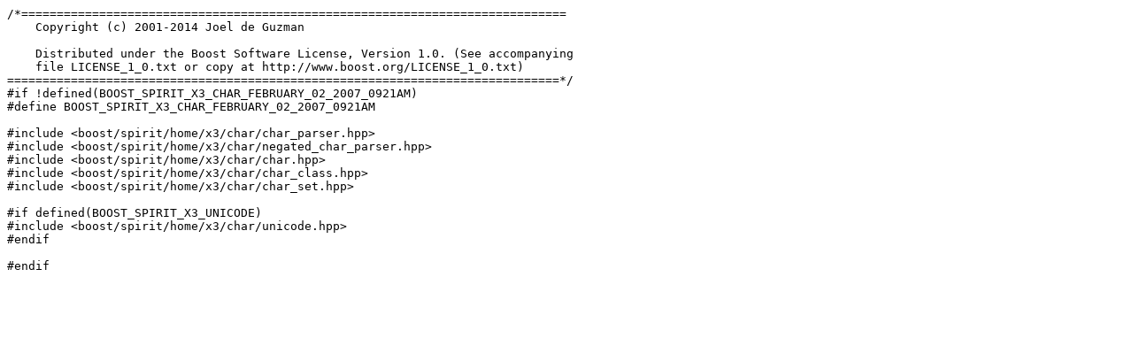

--- FILE ---
content_type: text/x-c++hdr
request_url: https://www.boost.org/doc/libs/1_83_0/boost/spirit/home/x3/char.hpp
body_size: 609
content:
/*=============================================================================
    Copyright (c) 2001-2014 Joel de Guzman

    Distributed under the Boost Software License, Version 1.0. (See accompanying
    file LICENSE_1_0.txt or copy at http://www.boost.org/LICENSE_1_0.txt)
==============================================================================*/
#if !defined(BOOST_SPIRIT_X3_CHAR_FEBRUARY_02_2007_0921AM)
#define BOOST_SPIRIT_X3_CHAR_FEBRUARY_02_2007_0921AM

#include <boost/spirit/home/x3/char/char_parser.hpp>
#include <boost/spirit/home/x3/char/negated_char_parser.hpp>
#include <boost/spirit/home/x3/char/char.hpp>
#include <boost/spirit/home/x3/char/char_class.hpp>
#include <boost/spirit/home/x3/char/char_set.hpp>

#if defined(BOOST_SPIRIT_X3_UNICODE)
#include <boost/spirit/home/x3/char/unicode.hpp>
#endif

#endif
